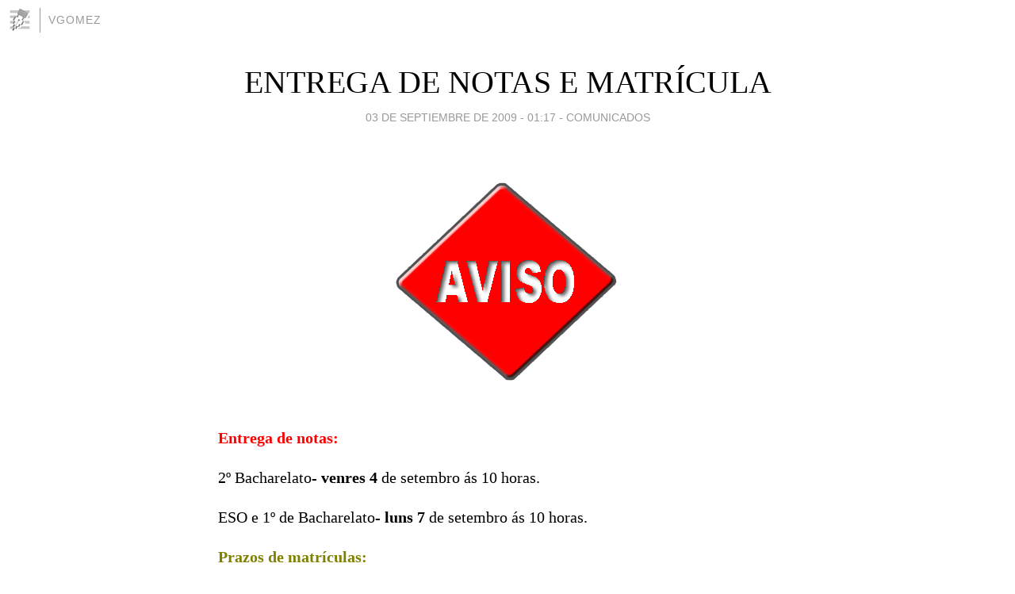

--- FILE ---
content_type: text/html; charset=utf-8
request_url: https://vgomez.blogia.com/2009/090301-entrega-de-notas-e-matricula.php
body_size: 3741
content:
<!DOCTYPE html>
<html lang="es">
<head>
	<meta charset="UTF-8">
	
	<title>ENTREGA DE NOTAS E MATRÍCULA | vgomez</title>

	<link rel="canonical" href="https://vgomez.blogia.com/2009/090301-entrega-de-notas-e-matricula.php" />
        

	<meta property="og:locale" content="es" />
	<meta property="og:site_name" content="vgomez" />

	<meta property="og:type" content="article" />

	<meta property="og:type" content="article" />
	<meta property="og:title" content="ENTREGA DE NOTAS E MATR&Iacute;CULA | vgomez" />
	<meta name="description" property="og:description" content="Entrega de notas:2&ordm; Bacharelato- venres 4 de setembro &aacute;s 10 horas.ESO e 1&ordm; de Bacharelato- luns 7 de setembro &aacute;s 10 horas.Prazos de matr&iacute;culas:Do 1 ao 15 de setembro (10 a 14 horas):ESO Adultos, 2&ordm; curso PCPI e">

	<meta property="og:url" content="https://vgomez.blogia.com/2009/090301-entrega-de-notas-e-matricula.php" />

	<link rel="alternate" type="application/rss+xml" title="RSS 2.0" href="https://vgomez.blogia.com/feed.xml" />

	<link rel="stylesheet" href="//cms.blogia.com/templates/template1/css/styles.css?v=1479210573">
	
	<link rel="shortcut icon" href="//cms.blogia.com/templates/template1/img/favicon.ico" />

	<meta name="viewport" content="width=device-width, initial-scale=1.0" />

	
	

<!-- Google tag (gtag.js) -->
<script async src="https://www.googletagmanager.com/gtag/js?id=G-QCKB0GVRJ4"></script>
<script>
  window.dataLayer = window.dataLayer || [];
  function gtag(){dataLayer.push(arguments);}
  gtag('js', new Date());

  gtag('config', 'G-QCKB0GVRJ4');
</script>

</head>










<body class="page--post">


		<header>



       <a href="https://www.blogia.com">
            <img src="[data-uri]" width="30" height="30" alt="Blogia" />
       </a>

		<div id="blog-title">
		<a href="https://vgomez.blogia.com">vgomez</a>
		</div>
		
	</header>






	
	<main style="max-width : 730px;">
	
	




		<article id="post">
			
			<h1><a href="https://vgomez.blogia.com/2009/090301-entrega-de-notas-e-matricula.php">ENTREGA DE NOTAS E MATRÍCULA</a></h1>





			<div class="post__author-date">
				<time datetime="2009-09-03T00:17:00+00:00" pubdate data-updated="true">
				
					<a href="https://vgomez.blogia.com/2009/090301-entrega-de-notas-e-matricula.php">
						03 de septiembre de 2009 - 01:17					</a>
				</time>
									- <a href="/temas/comunicados/">COMUNICADOS</a>
							</div>

		


			
			
			<div class="post__content">
			
								<img class="right" src="https://vgomez.blogia.com/upload/20090903001627-aviso.gif" alt="ENTREGA DE NOTAS E MATR&Iacute;CULA">
								

				
				<p style="text-align: justify;"><span style="color: #ff0000;"><strong>Entrega de notas:</strong></span></p><p style="text-align: justify;">2&ordm; Bacharelato- <span style="color: #000000;"><strong>venres 4</strong> </span>de setembro &aacute;s 10 horas.</p><p style="text-align: justify;">ESO e 1&ordm; de Bacharelato- <strong><span style="color: #000000;">luns 7</span></strong> de setembro &aacute;s 10 horas.</p><p style="text-align: justify;"><strong><span style="color: #808000;">Prazos de matr&iacute;culas:</span></strong></p><p style="text-align: justify;"><strong><span style="color: #000000;">Do 1 ao 15 de setembro</span></strong> (10 a 14 horas):ESO Adultos, 2&ordm; curso PCPI e Ensinanzas de Idiomas-CUALE Ingl&eacute;s</p><p style="text-align: justify;"><strong>D&iacute;a 7 de setembro</strong> (10 a 14 e 17 a 20 horas): Bacharelato ( Ordinario e adultos)</p><p style="text-align: justify;"><strong>D&iacute;a 8 de setembro</strong>: 3&ordm; e 4&ordm; ESO (10 a 14 horas) e 1&ordm; e 2&ordm; ESO (17 a 20 horas)</p><p style="text-align: justify;"><strong>D&iacute;as 9 e 10 de setembro</strong> (10 a 14 horas): PCPI</p>			</div>


			
			<div class="post__share">
				<ul>
										<li class="share__facebook">
						<a href="https://www.facebook.com/sharer.php?u=https%3A%2F%2Fvgomez.blogia.com%2F2009%2F090301-entrega-de-notas-e-matricula.php" 
							title="Compartir en Facebook"
							onClick="ga('send', 'event', 'compartir', 'facebook');">
								Facebook</a></li>
					<li class="share__twitter">
						<a href="https://twitter.com/share?url=https%3A%2F%2Fvgomez.blogia.com%2F2009%2F090301-entrega-de-notas-e-matricula.php" 
							title="Compartir en Twitter"
							onClick="ga('send', 'event', 'compartir', 'twitter');">
								Twitter</a></li>
					<li class="share__whatsapp">
						<a href="whatsapp://send?text=https%3A%2F%2Fvgomez.blogia.com%2F2009%2F090301-entrega-de-notas-e-matricula.php" 
							title="Compartir en WhatsApp"
							onClick="ga('send', 'event', 'compartir', 'whatsapp');">
								Whatsapp</a></li>
					<li class="share__email">
						<a href="mailto:?subject=Mira esto&body=Mira esto: https%3A%2F%2Fvgomez.blogia.com%2F2009%2F090301-entrega-de-notas-e-matricula.php" 
							title="Compartir por email"
							onClick="ga('send', 'event', 'compartir', 'email');">
								Email</a></li>
									</ul>
			</div>

		
		</article>
		
		








		
		
		<section id="related" style="text-align:center;">
		
		
			<h2>Otros artículos en este blog:</h2>
			
			<ul>

				
				<li><a href="https://vgomez.blogia.com/2024/091803-mareas-vivas-equinocciais-setembro-2024.php">MAREAS VIVAS EQUINOCCIAIS: SETEMBRO 2024</a></li>
				
				
				<li><a href="https://vgomez.blogia.com/2014/062001-isto-rematou-.php">ISTO REMATOU!</a></li>
				
				
				<li><a href="https://vgomez.blogia.com/2020/032304-rtve-aprendemos-na-casa.php">RTVE: APRENDEMOS NA CASA</a></li>
				
				
			</ul>
			
			
		</section>







		<section id="comments">


			

			<h2>0 comentarios</h2>





			



			
			<form name="comments__form" action="https://vgomez.blogia.com/index.php" method="post" accept-charset="ISO-8859-1">
				
				<label for="nombre">Nombre</label>
				<input size="30" id="nombre" name="nombre" value="" type="text" >

				<label for="email">E-mail <em>No será mostrado.</em></label>
				<input size="30" id="email" name="email" value="" type="text" >

				<label for="comentario">Comentario</label>
				<textarea cols="30" rows="5" id="comentario" name="comentario"></textarea>

				<input name="submit" value="Publicar" type="submit" > 

								<input name="datosarticulo" value="" type="hidden" >
				<input name="idarticulo" value="2009090301" type="hidden" />
				<input name="nomblog" value="vgomez" type="hidden" >
				<input name="escomentario" value="true" type="hidden" >
				<input name="coddt" value="1392567238" type="hidden" >
			</form>
			
		</section>


		<nav>
			<ul>

								<li><a href="/2009/090302-o-ceo-no-mes-de-setembro.php">← O CEO NO MES DE SETEMBRO</a></li>
				
								<li><a href="/2009/090401-os-osos-do-noso-corpo.php">OS ÓSOS DO NOSO CORPO →</a></li>
							

			</ul>
		</nav>






	</main>
	
	
















	<footer>
	
		<ul>
			<li><a href="/acercade/">Acerca de</a></li> 
			<li><a href="/archivos/">Archivos</a></li> 
			<li><a href="/admin.php">Administrar</a></li> 
		</ul>
			</footer>




<script>

  (function(i,s,o,g,r,a,m){i['GoogleAnalyticsObject']=r;i[r]=i[r]||function(){
  (i[r].q=i[r].q||[]).push(arguments)},i[r].l=1*new Date();a=s.createElement(o),
  m=s.getElementsByTagName(o)[0];a.async=1;a.src=g;m.parentNode.insertBefore(a,m)
  })(window,document,'script','//www.google-analytics.com/analytics.js','ga');


  ga('create', 'UA-80669-7', 'auto');
  ga('set', 'dimension1', '2014v1');
  ga('set', 'plantilla', '2014v1');
  ga('send', 'pageview');


</script>





</body>


</html>
